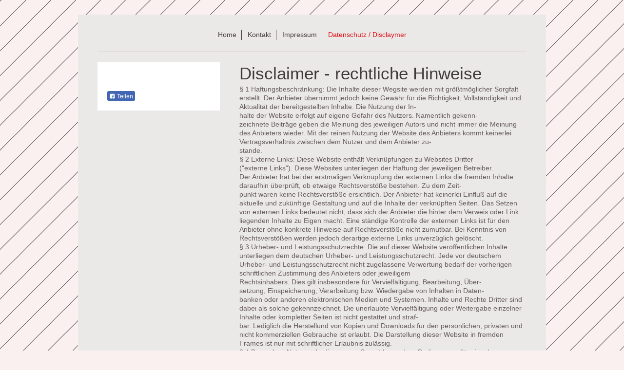

--- FILE ---
content_type: text/html; charset=UTF-8
request_url: https://www.risikowende.de/datenschutz-disclaymer/
body_size: 5721
content:
<!DOCTYPE html>
<html lang="de"  ><head prefix="og: http://ogp.me/ns# fb: http://ogp.me/ns/fb# business: http://ogp.me/ns/business#">
    <meta http-equiv="Content-Type" content="text/html; charset=utf-8"/>
    <meta name="generator" content="IONOS MyWebsite"/>
        
    <link rel="dns-prefetch" href="//cdn.website-start.de/"/>
    <link rel="dns-prefetch" href="//119.mod.mywebsite-editor.com"/>
    <link rel="dns-prefetch" href="https://119.sb.mywebsite-editor.com/"/>
    <link rel="shortcut icon" href="//cdn.website-start.de/favicon.ico"/>
        <title>Risikowende - Datenschutz / Disclaymer</title>
    <style type="text/css">@media screen and (max-device-width: 1024px) {.diyw a.switchViewWeb {display: inline !important;}}</style>
    <style type="text/css">@media screen and (min-device-width: 1024px) {
            .mediumScreenDisabled { display:block }
            .smallScreenDisabled { display:block }
        }
        @media screen and (max-device-width: 1024px) { .mediumScreenDisabled { display:none } }
        @media screen and (max-device-width: 568px) { .smallScreenDisabled { display:none } }
                @media screen and (min-width: 1024px) {
            .mobilepreview .mediumScreenDisabled { display:block }
            .mobilepreview .smallScreenDisabled { display:block }
        }
        @media screen and (max-width: 1024px) { .mobilepreview .mediumScreenDisabled { display:none } }
        @media screen and (max-width: 568px) { .mobilepreview .smallScreenDisabled { display:none } }</style>
    <meta name="viewport" content="width=device-width, initial-scale=1, maximum-scale=1, minimal-ui"/>

<meta name="format-detection" content="telephone=no"/>
        <meta name="keywords" content="Angebot, Kompetenz, Beratung"/>
            <meta name="description" content="Neue Seite"/>
            <meta name="robots" content="index,follow"/>
        <link href="//cdn.website-start.de/templates/2116/style.css?1763478093678" rel="stylesheet" type="text/css"/>
    <link href="https://www.risikowende.de/s/style/theming.css?1707165056" rel="stylesheet" type="text/css"/>
    <link href="//cdn.website-start.de/app/cdn/min/group/web.css?1763478093678" rel="stylesheet" type="text/css"/>
<link href="//cdn.website-start.de/app/cdn/min/moduleserver/css/de_DE/common,facebook,shoppingbasket?1763478093678" rel="stylesheet" type="text/css"/>
    <link href="//cdn.website-start.de/app/cdn/min/group/mobilenavigation.css?1763478093678" rel="stylesheet" type="text/css"/>
    <link href="https://119.sb.mywebsite-editor.com/app/logstate2-css.php?site=863022099&amp;t=1768964306" rel="stylesheet" type="text/css"/>

<script type="text/javascript">
    /* <![CDATA[ */
var stagingMode = '';
    /* ]]> */
</script>
<script src="https://119.sb.mywebsite-editor.com/app/logstate-js.php?site=863022099&amp;t=1768964306"></script>

    <link href="//cdn.website-start.de/templates/2116/print.css?1763478093678" rel="stylesheet" media="print" type="text/css"/>
    <script type="text/javascript">
    /* <![CDATA[ */
    var systemurl = 'https://119.sb.mywebsite-editor.com/';
    var webPath = '/';
    var proxyName = '';
    var webServerName = 'www.risikowende.de';
    var sslServerUrl = 'https://www.risikowende.de';
    var nonSslServerUrl = 'http://www.risikowende.de';
    var webserverProtocol = 'http://';
    var nghScriptsUrlPrefix = '//119.mod.mywebsite-editor.com';
    var sessionNamespace = 'DIY_SB';
    var jimdoData = {
        cdnUrl:  '//cdn.website-start.de/',
        messages: {
            lightBox: {
    image : 'Bild',
    of: 'von'
}

        },
        isTrial: 0,
        pageId: 358066    };
    var script_basisID = "863022099";

    diy = window.diy || {};
    diy.web = diy.web || {};

        diy.web.jsBaseUrl = "//cdn.website-start.de/s/build/";

    diy.context = diy.context || {};
    diy.context.type = diy.context.type || 'web';
    /* ]]> */
</script>

<script type="text/javascript" src="//cdn.website-start.de/app/cdn/min/group/web.js?1763478093678" crossorigin="anonymous"></script><script type="text/javascript" src="//cdn.website-start.de/s/build/web.bundle.js?1763478093678" crossorigin="anonymous"></script><script type="text/javascript" src="//cdn.website-start.de/app/cdn/min/group/mobilenavigation.js?1763478093678" crossorigin="anonymous"></script><script src="//cdn.website-start.de/app/cdn/min/moduleserver/js/de_DE/common,facebook,shoppingbasket?1763478093678"></script>
<script type="text/javascript" src="https://cdn.website-start.de/proxy/apps/static/resource/dependencies/"></script><script type="text/javascript">
                    if (typeof require !== 'undefined') {
                        require.config({
                            waitSeconds : 10,
                            baseUrl : 'https://cdn.website-start.de/proxy/apps/static/js/'
                        });
                    }
                </script><script type="text/javascript" src="//cdn.website-start.de/app/cdn/min/group/pfcsupport.js?1763478093678" crossorigin="anonymous"></script>    <meta property="og:type" content="business.business"/>
    <meta property="og:url" content="https://www.risikowende.de/datenschutz-disclaymer/"/>
    <meta property="og:title" content="Risikowende - Datenschutz / Disclaymer"/>
            <meta property="og:description" content="Neue Seite"/>
                <meta property="og:image" content="https://www.risikowende.de/s/img/emotionheader.gif"/>
        <meta property="business:contact_data:country_name" content="Deutschland"/>
    <meta property="business:contact_data:street_address" content="Raichbergstr. 11"/>
    <meta property="business:contact_data:locality" content="Ofterdingen"/>
    
    <meta property="business:contact_data:email" content="jens.arlinghaus@gmx.de"/>
    <meta property="business:contact_data:postal_code" content="72131"/>
    <meta property="business:contact_data:phone_number" content=" 7473 - 7900"/>
    
    
</head>


<body class="body diyBgActive  cc-pagemode-default diyfeSidebarLeft diy-market-de_DE" data-pageid="358066" id="page-358066">
    
    <div class="diyw">
        <!-- master-2 -->
<div class="diyweb">
	
<nav id="diyfeMobileNav" class="diyfeCA diyfeCA2" role="navigation">
    <a title="Navigation aufklappen/zuklappen">Navigation aufklappen/zuklappen</a>
    <ul class="mainNav1"><li class=" hasSubNavigation"><a data-page-id="29427" href="https://www.risikowende.de/" class=" level_1"><span>Home</span></a></li><li class=" hasSubNavigation"><a data-page-id="29428" href="https://www.risikowende.de/kontakt/" class=" level_1"><span>Kontakt</span></a></li><li class=" hasSubNavigation"><a data-page-id="29429" href="https://www.risikowende.de/impressum/" class=" level_1"><span>Impressum</span></a></li><li class="current hasSubNavigation"><a data-page-id="358066" href="https://www.risikowende.de/datenschutz-disclaymer/" class="current level_1"><span>Datenschutz / Disclaymer</span></a></li></ul></nav>
	<div class="diywebLogo">
		<div class="diywebLiveArea">
			<div class="diywebMainGutter">
				<div class="diyfeGE diyfeCA1">
						
    <style type="text/css" media="all">
        /* <![CDATA[ */
                .diyw #website-logo {
            text-align: right !important;
                    }
        
                /* ]]> */
    </style>

    <div id="website-logo">
    
            </div>


				</div>
			</div>
		</div>
	</div>
	<div class="diywebNav diywebNavMain diywebNav1 diywebNavHorizontal">
		<div class="diywebLiveArea">
			<div class="diywebMainGutter">
				<div class="diyfeGE diyfeCA diyfeCA2">
					<div class="diywebGutter">
						<div class="webnavigation"><ul id="mainNav1" class="mainNav1"><li class="navTopItemGroup_1"><a data-page-id="29427" href="https://www.risikowende.de/" class="level_1"><span>Home</span></a></li><li class="navTopItemGroup_2"><a data-page-id="29428" href="https://www.risikowende.de/kontakt/" class="level_1"><span>Kontakt</span></a></li><li class="navTopItemGroup_3"><a data-page-id="29429" href="https://www.risikowende.de/impressum/" class="level_1"><span>Impressum</span></a></li><li class="navTopItemGroup_4"><a data-page-id="358066" href="https://www.risikowende.de/datenschutz-disclaymer/" class="current level_1"><span>Datenschutz / Disclaymer</span></a></li></ul></div>
					</div>
				</div>
			</div>
		</div>
	</div>
	<div class="diywebContent">
		<div class="diywebLiveArea">
			<div class="diywebMainGutter">
	<div id="diywebAppContainer1st"></div>
				<div class="diyfeGridGroup diyfeCA diyfeCA1">
					<div class="diywebMain diyfeGE">
						<div class="diywebGutter">
							
        <div id="content_area">
        	<div id="content_start"></div>
        	
        
        <div id="matrix_903868" class="sortable-matrix" data-matrixId="903868"><div class="n module-type-header diyfeLiveArea "> <h1><span class="diyfeDecoration">Disclaimer - rechtliche Hinweise</span></h1> </div><div class="n module-type-text diyfeLiveArea "> <p>§ 1 Haftungsbeschränkung: Die Inhalte dieser Wegsite werden mit größtmöglicher Sorgfalt erstellt. Der Anbieter übernimmt jedoch keine Gewähr für die Richtigkeit, Vollständigkeit und Aktualität der
bereitgestellten Inhalte. Die Nutzung der In-</p>
<p>halte der Website erfolgt auf eigene Gefahr des Nutzers. Namentlich gekenn-</p>
<p>zeichnete Beiträge geben die Meinung des jeweiligen Autors und nicht immer die Meinung des Anbieters wieder. Mit der reinen Nutzung der Website des Anbieters kommt keinerlei Vertragsverhältnis
zwischen dem Nutzer und dem Anbieter zu-</p>
<p>stande.</p>
<p>§ 2 Externe Links: Diese Website enthält Verknüpfungen zu Websites Dritter</p>
<p>("externe Links"). Diese Websites unterliegen der Haftung der jeweiligen Betreiber.</p>
<p>Der Anbieter hat bei der erstmaligen Verknüpfung der externen Links die fremden Inhalte daraufhin überprüft, ob etwaige Rechtsverstöße bestehen. Zu dem Zeit-</p>
<p>punkt waren keine Rechtsverstöße ersichtlich. Der Anbieter hat keinerlei Einfluß auf die aktuelle und zukünftige Gestaltung und auf die Inhalte der verknüpften Seiten. Das Setzen von externen
Links bedeutet nicht, dass sich der Anbieter die hinter dem Verweis oder Link liegenden Inhalte zu Eigen macht. Eine ständige Kontrolle der externen Links ist für den Anbieter ohne konkrete Hinweise
auf Rechtsverstöße nicht zumutbar. Bei Kenntnis von Rechtsverstößen werden jedoch derartige externe Links unverzüglich gelöscht.</p>
<p>§ 3 Urheber- und Leistungsschutzrechte: Die auf dieser Website veröffentlichen Inhalte unterliegen dem deutschen Urheber- und Leistungsschutzrecht. Jede vor deutschem Urheber- und
Leistungsschutzrecht nicht zugelassene Verwertung bedarf der vorherigen schriftlichen Zustimmung des Anbieters oder jeweiligem</p>
<p>Rechtsinhabers. Dies gilt insbesondere für Vervielfältigung, Bearbeitung, Über-</p>
<p>setzung, Einspeicherung, Verarbeitung bzw. Wiedergabe von Inhalten in Daten-</p>
<p>banken oder anderen elektronischen Medien und Systemen. Inhalte und Rechte Dritter sind dabei als solche gekennzeichnet. Die unerlaubte Vervielfältigung oder Weitergabe einzelner Inhalte oder
kompletter Seiten ist nicht gestattet und straf-</p>
<p>bar. Lediglich die Herstellund von Kopien und Downloads für den persönlichen, privaten und nicht kommerziellen Gebrauche ist erlaubt. Die Darstellung dieser Website in fremden Frames ist nur mit
schriftlicher Erlaubnis zulässig.</p>
<p>§ 4 Besondere Nutzungsbedingungen: Soweit besondere Bedingungen für einzelne</p>
<p>Nutzungen dieser Website von den vorgenannten Pragraphen abweichen, wird an entsprechender Stelle ausdrücklich darauf hingewiesen. In diesem Fall gelten im jeweiligen Einzelfall die besonderen
Nutzungsbedingungen.</p>
<p> </p>
<p><strong>Datenschutzerklärung:</strong></p>
<p>Datenschutz: Nachfolgend möchten wir Sie über unsere Datenschutzerklärung informieren. Sie finden hier Informationen über die Erhebung und Verwendung persönlicher Daten bei der Nutzung unserer
Website. Wir beachten dabei das für Deutschland geltende Datenschutzrecht. Sie können diese Erklärung jederzeit auf unserer Website abrufen. Wir weisen Sie ausdrücklich darauf hin, dasss die
Daten-</p>
<p>übertragung im Internet ( z. B bei der Kommunikation per E-Mail ) Sicherheits-</p>
<p>lücken aufweisen und nicht lückenlos vor dem Zugriff durch Dritte geschützt werden kann. Die Verwendung der Kontaktdaten unseres Impressums zur gewerblichen Werbung ist ausdrücklich nicht
erwünscht, es sei denn wir hatten zuvor unsere schriftlichen Einwilligung erteilt oder es besteht bereits eine Geschäftsbeziehung. Der Anbieter und alle auf dieser Website genannten Personen
widersprechen hiermit jeder kommerziellen Verwendung und Weitergabe ihrer Daten. </p>
<p>Personenbezogene Daten: Sie können unsere Website ohne Angabe personen-</p>
<p>bezogener Daten besuchen. Soweit auf unserer Seite personenbezogene Daten</p>
<p>( wie Name, Anschrift oder E- Mail Adresse ) erhoben werden, erfolgt dies, soweit möglich, auf freiwilliger Basis. Diese Daten werden ohne Ihre ausdrückliche Zu-</p>
<p>stimmung nicht an Dritte weitergegeben. Sofern zwischen Ihnen und uns ein Vertragsverhältnis begründet, inhaltlich ausgestaltet oder geändert werden soll oder Sie an uns eine Anfrage stellen,
erheben und verwenden wir personen-</p>
<p>bezogene Daten von Ihnen, soweit dies zu diesen Zwecken erforderlich ist.</p>
<p>( Bestandsdaten ). Wir erheben, verarbeiten und nutzen personenbezogene Daten soweit dies erforderlich ist, um Ihnen die Inanspruchnahme des Webangebotes zu ermöglichen ( Nutzungsdaten ).
Sämtliche personenbezogenen Daten werden nur solange gespeichert, wie dieses für den genannten Zweck ( Bearbeitung Ihrer Anfrage oder Abwicklung eines Vertrages ) erforderlich ist. Hierbei werden
steuer- und handelsrechtliche Aufbewahrungspflichten berücksichtigt. Auf Anordnung der zuständigen Stellen dürfen wir im Einzelfall Auskunft über diese Daten ( Bestangs-</p>
<p>daten ) erteilen, soweit dies für Zwecke der Strafverfolgung zur Gefahrenabwehr, zur Erfüllung der gesetzlichen Aufgaben der Verfassungsbehörden oder des Militärischen Abschirmdienstes oder zur
Durchsetzung der Rechte am geistigen Eigentum erforderlich ist.</p>
<p>Auskunftsrecht: Sie haben das jederzeitige Recht, sich unentgeltlich und unver-</p>
<p>züglich übe die zu Ihrer Person erhobenen Daten zu erkundigen. Sie haben das jederzeitige Recht, Ihre Zustimmung zur Verwendung Ihreras angegebenen Daten mit Wirkung für die Zukunft zu widerrufen.
Zur Auskunftserteilung wenden Sie sich bitte an den Anbieter unter den Kontaktdaten im Impessum.</p>
<p> </p>
<p> </p>
<p> </p> </div></div>
        
        
        </div>
						</div>
					</div>
					<div class="diywebSecondary diyfeGE diyfeCA diyfeCA3">
						<div class="diywebNav diywebNav23 diywebHideOnSmall">
							<div class="diyfeGE">
								<div class="diywebGutter">
									<div class="webnavigation"></div>
								</div>
							</div>
						</div>
						<div class="diywebSidebar">
							<div class="diyfeGE">
								<div class="diywebGutter">
									<div id="matrix_71304" class="sortable-matrix" data-matrixId="71304"><div class="n module-type-remoteModule-facebook diyfeLiveArea ">             <div id="modul_489011_content"><div id="NGH489011_main">
    <div class="facebook-content">
        <a class="fb-share button" href="https://www.facebook.com/sharer.php?u=https%3A%2F%2Fwww.risikowende.de%2Fdatenschutz-disclaymer%2F">
    <img src="https://www.risikowende.de/proxy/static/mod/facebook/files/img/facebook-share-icon.png"/> Teilen</a>    </div>
</div>
</div><script>/* <![CDATA[ */var __NGHModuleInstanceData489011 = __NGHModuleInstanceData489011 || {};__NGHModuleInstanceData489011.server = 'http://119.mod.mywebsite-editor.com';__NGHModuleInstanceData489011.data_web = {};var m = mm[489011] = new Facebook(489011,6067,'facebook');if (m.initView_main != null) m.initView_main();/* ]]> */</script>
         </div></div>
								</div>
							</div>
						</div>
					</div>
				</div>
			</div>
		</div>
	</div>
	<div class="diywebFooter">
		<div class="diywebLiveArea">
			<div class="diywebMainGutter">
				<div class="diyfeGE diyfeCA diyfeCA4">
					<div class="diywebGutter">
						<div id="contentfooter">
    <div class="leftrow">
                        <a rel="nofollow" href="javascript:window.print();">
                    <img class="inline" height="14" width="18" src="//cdn.website-start.de/s/img/cc/printer.gif" alt=""/>
                    Druckversion                </a> <span class="footer-separator">|</span>
                <a href="https://www.risikowende.de/sitemap/">Sitemap</a>
                        <br/> © Risikowende
            </div>
    <script type="text/javascript">
        window.diy.ux.Captcha.locales = {
            generateNewCode: 'Neuen Code generieren',
            enterCode: 'Bitte geben Sie den Code ein'
        };
        window.diy.ux.Cap2.locales = {
            generateNewCode: 'Neuen Code generieren',
            enterCode: 'Bitte geben Sie den Code ein'
        };
    </script>
    <div class="rightrow">
                    <span class="loggedout">
                <a rel="nofollow" id="login" href="https://login.1and1-editor.com/863022099/www.risikowende.de/de?pageId=358066">
                    Login                </a>
            </span>
                <p><a class="diyw switchViewWeb" href="javascript:switchView('desktop');">Webansicht</a><a class="diyw switchViewMobile" href="javascript:switchView('mobile');">Mobile-Ansicht</a></p>
                <span class="loggedin">
            <a rel="nofollow" id="logout" href="https://119.sb.mywebsite-editor.com/app/cms/logout.php">Logout</a> <span class="footer-separator">|</span>
            <a rel="nofollow" id="edit" href="https://119.sb.mywebsite-editor.com/app/863022099/358066/">Seite bearbeiten</a>
        </span>
    </div>
</div>
            <div id="loginbox" class="hidden">
                <script type="text/javascript">
                    /* <![CDATA[ */
                    function forgotpw_popup() {
                        var url = 'https://passwort.1und1.de/xml/request/RequestStart';
                        fenster = window.open(url, "fenster1", "width=600,height=400,status=yes,scrollbars=yes,resizable=yes");
                        // IE8 doesn't return the window reference instantly or at all.
                        // It may appear the call failed and fenster is null
                        if (fenster && fenster.focus) {
                            fenster.focus();
                        }
                    }
                    /* ]]> */
                </script>
                                <img class="logo" src="//cdn.website-start.de/s/img/logo.gif" alt="IONOS" title="IONOS"/>

                <div id="loginboxOuter"></div>
            </div>
        

					</div>
				</div>
			</div>
		</div>
	</div>
</div>    </div>

    
    </body>


<!-- rendered at Sat, 27 Dec 2025 21:36:13 +0100 -->
</html>
